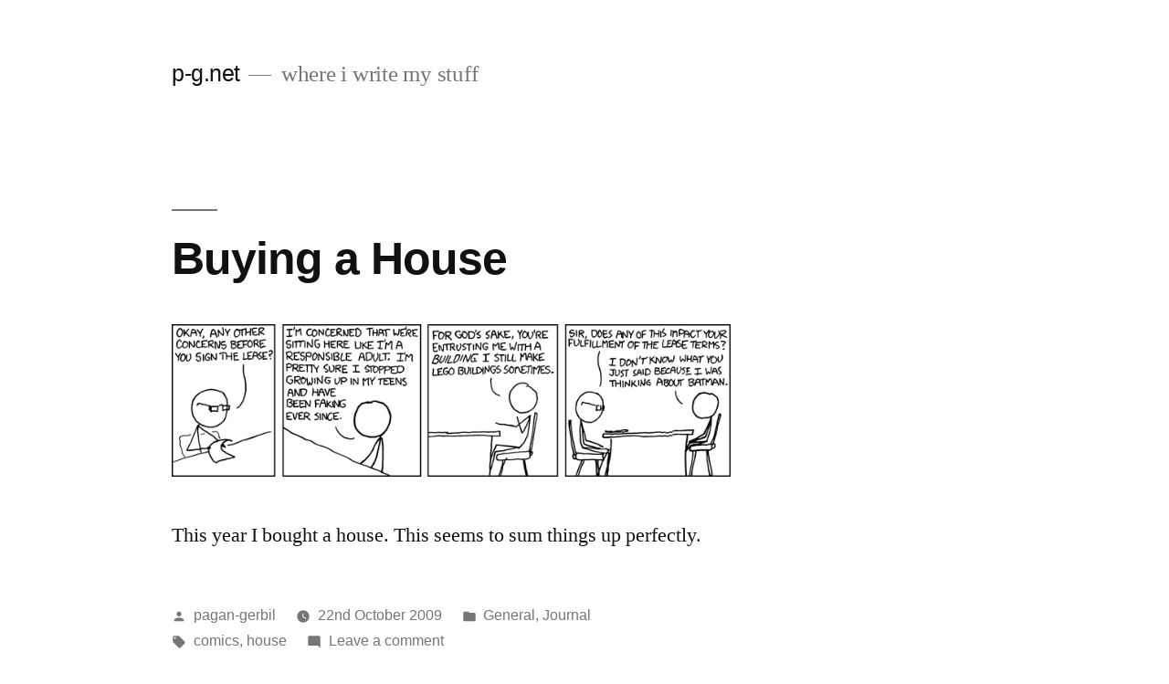

--- FILE ---
content_type: text/html; charset=UTF-8
request_url: https://www.pagan-gerbil.net/tag/drive/?paged=19
body_size: 44952
content:
<!doctype html>
<html lang="en-GB">
<head>
	<meta charset="UTF-8" />
	<meta name="viewport" content="width=device-width, initial-scale=1" />
	<link rel="profile" href="https://gmpg.org/xfn/11" />
	<title>p-g.net &#8211; Page 19 &#8211; where i write my stuff</title>
<meta name='robots' content='max-image-preview:large' />
<link rel='dns-prefetch' href='//www.pagan-gerbil.net' />
<link rel="alternate" type="application/rss+xml" title="p-g.net &raquo; Feed" href="https://www.pagan-gerbil.net/?feed=rss2" />
<link rel="alternate" type="application/rss+xml" title="p-g.net &raquo; Comments Feed" href="https://www.pagan-gerbil.net/?feed=comments-rss2" />
<script>
window._wpemojiSettings = {"baseUrl":"https:\/\/s.w.org\/images\/core\/emoji\/14.0.0\/72x72\/","ext":".png","svgUrl":"https:\/\/s.w.org\/images\/core\/emoji\/14.0.0\/svg\/","svgExt":".svg","source":{"concatemoji":"https:\/\/www.pagan-gerbil.net\/wp-includes\/js\/wp-emoji-release.min.js?ver=6.4.7"}};
/*! This file is auto-generated */
!function(i,n){var o,s,e;function c(e){try{var t={supportTests:e,timestamp:(new Date).valueOf()};sessionStorage.setItem(o,JSON.stringify(t))}catch(e){}}function p(e,t,n){e.clearRect(0,0,e.canvas.width,e.canvas.height),e.fillText(t,0,0);var t=new Uint32Array(e.getImageData(0,0,e.canvas.width,e.canvas.height).data),r=(e.clearRect(0,0,e.canvas.width,e.canvas.height),e.fillText(n,0,0),new Uint32Array(e.getImageData(0,0,e.canvas.width,e.canvas.height).data));return t.every(function(e,t){return e===r[t]})}function u(e,t,n){switch(t){case"flag":return n(e,"\ud83c\udff3\ufe0f\u200d\u26a7\ufe0f","\ud83c\udff3\ufe0f\u200b\u26a7\ufe0f")?!1:!n(e,"\ud83c\uddfa\ud83c\uddf3","\ud83c\uddfa\u200b\ud83c\uddf3")&&!n(e,"\ud83c\udff4\udb40\udc67\udb40\udc62\udb40\udc65\udb40\udc6e\udb40\udc67\udb40\udc7f","\ud83c\udff4\u200b\udb40\udc67\u200b\udb40\udc62\u200b\udb40\udc65\u200b\udb40\udc6e\u200b\udb40\udc67\u200b\udb40\udc7f");case"emoji":return!n(e,"\ud83e\udef1\ud83c\udffb\u200d\ud83e\udef2\ud83c\udfff","\ud83e\udef1\ud83c\udffb\u200b\ud83e\udef2\ud83c\udfff")}return!1}function f(e,t,n){var r="undefined"!=typeof WorkerGlobalScope&&self instanceof WorkerGlobalScope?new OffscreenCanvas(300,150):i.createElement("canvas"),a=r.getContext("2d",{willReadFrequently:!0}),o=(a.textBaseline="top",a.font="600 32px Arial",{});return e.forEach(function(e){o[e]=t(a,e,n)}),o}function t(e){var t=i.createElement("script");t.src=e,t.defer=!0,i.head.appendChild(t)}"undefined"!=typeof Promise&&(o="wpEmojiSettingsSupports",s=["flag","emoji"],n.supports={everything:!0,everythingExceptFlag:!0},e=new Promise(function(e){i.addEventListener("DOMContentLoaded",e,{once:!0})}),new Promise(function(t){var n=function(){try{var e=JSON.parse(sessionStorage.getItem(o));if("object"==typeof e&&"number"==typeof e.timestamp&&(new Date).valueOf()<e.timestamp+604800&&"object"==typeof e.supportTests)return e.supportTests}catch(e){}return null}();if(!n){if("undefined"!=typeof Worker&&"undefined"!=typeof OffscreenCanvas&&"undefined"!=typeof URL&&URL.createObjectURL&&"undefined"!=typeof Blob)try{var e="postMessage("+f.toString()+"("+[JSON.stringify(s),u.toString(),p.toString()].join(",")+"));",r=new Blob([e],{type:"text/javascript"}),a=new Worker(URL.createObjectURL(r),{name:"wpTestEmojiSupports"});return void(a.onmessage=function(e){c(n=e.data),a.terminate(),t(n)})}catch(e){}c(n=f(s,u,p))}t(n)}).then(function(e){for(var t in e)n.supports[t]=e[t],n.supports.everything=n.supports.everything&&n.supports[t],"flag"!==t&&(n.supports.everythingExceptFlag=n.supports.everythingExceptFlag&&n.supports[t]);n.supports.everythingExceptFlag=n.supports.everythingExceptFlag&&!n.supports.flag,n.DOMReady=!1,n.readyCallback=function(){n.DOMReady=!0}}).then(function(){return e}).then(function(){var e;n.supports.everything||(n.readyCallback(),(e=n.source||{}).concatemoji?t(e.concatemoji):e.wpemoji&&e.twemoji&&(t(e.twemoji),t(e.wpemoji)))}))}((window,document),window._wpemojiSettings);
</script>
<style id='wp-emoji-styles-inline-css'>

	img.wp-smiley, img.emoji {
		display: inline !important;
		border: none !important;
		box-shadow: none !important;
		height: 1em !important;
		width: 1em !important;
		margin: 0 0.07em !important;
		vertical-align: -0.1em !important;
		background: none !important;
		padding: 0 !important;
	}
</style>
<link rel='stylesheet' id='wp-block-library-css' href='https://www.pagan-gerbil.net/wp-includes/css/dist/block-library/style.min.css?ver=6.4.7' media='all' />
<style id='wp-block-library-theme-inline-css'>
.wp-block-audio figcaption{color:#555;font-size:13px;text-align:center}.is-dark-theme .wp-block-audio figcaption{color:hsla(0,0%,100%,.65)}.wp-block-audio{margin:0 0 1em}.wp-block-code{border:1px solid #ccc;border-radius:4px;font-family:Menlo,Consolas,monaco,monospace;padding:.8em 1em}.wp-block-embed figcaption{color:#555;font-size:13px;text-align:center}.is-dark-theme .wp-block-embed figcaption{color:hsla(0,0%,100%,.65)}.wp-block-embed{margin:0 0 1em}.blocks-gallery-caption{color:#555;font-size:13px;text-align:center}.is-dark-theme .blocks-gallery-caption{color:hsla(0,0%,100%,.65)}.wp-block-image figcaption{color:#555;font-size:13px;text-align:center}.is-dark-theme .wp-block-image figcaption{color:hsla(0,0%,100%,.65)}.wp-block-image{margin:0 0 1em}.wp-block-pullquote{border-bottom:4px solid;border-top:4px solid;color:currentColor;margin-bottom:1.75em}.wp-block-pullquote cite,.wp-block-pullquote footer,.wp-block-pullquote__citation{color:currentColor;font-size:.8125em;font-style:normal;text-transform:uppercase}.wp-block-quote{border-left:.25em solid;margin:0 0 1.75em;padding-left:1em}.wp-block-quote cite,.wp-block-quote footer{color:currentColor;font-size:.8125em;font-style:normal;position:relative}.wp-block-quote.has-text-align-right{border-left:none;border-right:.25em solid;padding-left:0;padding-right:1em}.wp-block-quote.has-text-align-center{border:none;padding-left:0}.wp-block-quote.is-large,.wp-block-quote.is-style-large,.wp-block-quote.is-style-plain{border:none}.wp-block-search .wp-block-search__label{font-weight:700}.wp-block-search__button{border:1px solid #ccc;padding:.375em .625em}:where(.wp-block-group.has-background){padding:1.25em 2.375em}.wp-block-separator.has-css-opacity{opacity:.4}.wp-block-separator{border:none;border-bottom:2px solid;margin-left:auto;margin-right:auto}.wp-block-separator.has-alpha-channel-opacity{opacity:1}.wp-block-separator:not(.is-style-wide):not(.is-style-dots){width:100px}.wp-block-separator.has-background:not(.is-style-dots){border-bottom:none;height:1px}.wp-block-separator.has-background:not(.is-style-wide):not(.is-style-dots){height:2px}.wp-block-table{margin:0 0 1em}.wp-block-table td,.wp-block-table th{word-break:normal}.wp-block-table figcaption{color:#555;font-size:13px;text-align:center}.is-dark-theme .wp-block-table figcaption{color:hsla(0,0%,100%,.65)}.wp-block-video figcaption{color:#555;font-size:13px;text-align:center}.is-dark-theme .wp-block-video figcaption{color:hsla(0,0%,100%,.65)}.wp-block-video{margin:0 0 1em}.wp-block-template-part.has-background{margin-bottom:0;margin-top:0;padding:1.25em 2.375em}
</style>
<style id='classic-theme-styles-inline-css'>
/*! This file is auto-generated */
.wp-block-button__link{color:#fff;background-color:#32373c;border-radius:9999px;box-shadow:none;text-decoration:none;padding:calc(.667em + 2px) calc(1.333em + 2px);font-size:1.125em}.wp-block-file__button{background:#32373c;color:#fff;text-decoration:none}
</style>
<style id='global-styles-inline-css'>
body{--wp--preset--color--black: #000000;--wp--preset--color--cyan-bluish-gray: #abb8c3;--wp--preset--color--white: #FFF;--wp--preset--color--pale-pink: #f78da7;--wp--preset--color--vivid-red: #cf2e2e;--wp--preset--color--luminous-vivid-orange: #ff6900;--wp--preset--color--luminous-vivid-amber: #fcb900;--wp--preset--color--light-green-cyan: #7bdcb5;--wp--preset--color--vivid-green-cyan: #00d084;--wp--preset--color--pale-cyan-blue: #8ed1fc;--wp--preset--color--vivid-cyan-blue: #0693e3;--wp--preset--color--vivid-purple: #9b51e0;--wp--preset--color--primary: #0073a8;--wp--preset--color--secondary: #005075;--wp--preset--color--dark-gray: #111;--wp--preset--color--light-gray: #767676;--wp--preset--gradient--vivid-cyan-blue-to-vivid-purple: linear-gradient(135deg,rgba(6,147,227,1) 0%,rgb(155,81,224) 100%);--wp--preset--gradient--light-green-cyan-to-vivid-green-cyan: linear-gradient(135deg,rgb(122,220,180) 0%,rgb(0,208,130) 100%);--wp--preset--gradient--luminous-vivid-amber-to-luminous-vivid-orange: linear-gradient(135deg,rgba(252,185,0,1) 0%,rgba(255,105,0,1) 100%);--wp--preset--gradient--luminous-vivid-orange-to-vivid-red: linear-gradient(135deg,rgba(255,105,0,1) 0%,rgb(207,46,46) 100%);--wp--preset--gradient--very-light-gray-to-cyan-bluish-gray: linear-gradient(135deg,rgb(238,238,238) 0%,rgb(169,184,195) 100%);--wp--preset--gradient--cool-to-warm-spectrum: linear-gradient(135deg,rgb(74,234,220) 0%,rgb(151,120,209) 20%,rgb(207,42,186) 40%,rgb(238,44,130) 60%,rgb(251,105,98) 80%,rgb(254,248,76) 100%);--wp--preset--gradient--blush-light-purple: linear-gradient(135deg,rgb(255,206,236) 0%,rgb(152,150,240) 100%);--wp--preset--gradient--blush-bordeaux: linear-gradient(135deg,rgb(254,205,165) 0%,rgb(254,45,45) 50%,rgb(107,0,62) 100%);--wp--preset--gradient--luminous-dusk: linear-gradient(135deg,rgb(255,203,112) 0%,rgb(199,81,192) 50%,rgb(65,88,208) 100%);--wp--preset--gradient--pale-ocean: linear-gradient(135deg,rgb(255,245,203) 0%,rgb(182,227,212) 50%,rgb(51,167,181) 100%);--wp--preset--gradient--electric-grass: linear-gradient(135deg,rgb(202,248,128) 0%,rgb(113,206,126) 100%);--wp--preset--gradient--midnight: linear-gradient(135deg,rgb(2,3,129) 0%,rgb(40,116,252) 100%);--wp--preset--font-size--small: 19.5px;--wp--preset--font-size--medium: 20px;--wp--preset--font-size--large: 36.5px;--wp--preset--font-size--x-large: 42px;--wp--preset--font-size--normal: 22px;--wp--preset--font-size--huge: 49.5px;--wp--preset--spacing--20: 0.44rem;--wp--preset--spacing--30: 0.67rem;--wp--preset--spacing--40: 1rem;--wp--preset--spacing--50: 1.5rem;--wp--preset--spacing--60: 2.25rem;--wp--preset--spacing--70: 3.38rem;--wp--preset--spacing--80: 5.06rem;--wp--preset--shadow--natural: 6px 6px 9px rgba(0, 0, 0, 0.2);--wp--preset--shadow--deep: 12px 12px 50px rgba(0, 0, 0, 0.4);--wp--preset--shadow--sharp: 6px 6px 0px rgba(0, 0, 0, 0.2);--wp--preset--shadow--outlined: 6px 6px 0px -3px rgba(255, 255, 255, 1), 6px 6px rgba(0, 0, 0, 1);--wp--preset--shadow--crisp: 6px 6px 0px rgba(0, 0, 0, 1);}:where(.is-layout-flex){gap: 0.5em;}:where(.is-layout-grid){gap: 0.5em;}body .is-layout-flow > .alignleft{float: left;margin-inline-start: 0;margin-inline-end: 2em;}body .is-layout-flow > .alignright{float: right;margin-inline-start: 2em;margin-inline-end: 0;}body .is-layout-flow > .aligncenter{margin-left: auto !important;margin-right: auto !important;}body .is-layout-constrained > .alignleft{float: left;margin-inline-start: 0;margin-inline-end: 2em;}body .is-layout-constrained > .alignright{float: right;margin-inline-start: 2em;margin-inline-end: 0;}body .is-layout-constrained > .aligncenter{margin-left: auto !important;margin-right: auto !important;}body .is-layout-constrained > :where(:not(.alignleft):not(.alignright):not(.alignfull)){max-width: var(--wp--style--global--content-size);margin-left: auto !important;margin-right: auto !important;}body .is-layout-constrained > .alignwide{max-width: var(--wp--style--global--wide-size);}body .is-layout-flex{display: flex;}body .is-layout-flex{flex-wrap: wrap;align-items: center;}body .is-layout-flex > *{margin: 0;}body .is-layout-grid{display: grid;}body .is-layout-grid > *{margin: 0;}:where(.wp-block-columns.is-layout-flex){gap: 2em;}:where(.wp-block-columns.is-layout-grid){gap: 2em;}:where(.wp-block-post-template.is-layout-flex){gap: 1.25em;}:where(.wp-block-post-template.is-layout-grid){gap: 1.25em;}.has-black-color{color: var(--wp--preset--color--black) !important;}.has-cyan-bluish-gray-color{color: var(--wp--preset--color--cyan-bluish-gray) !important;}.has-white-color{color: var(--wp--preset--color--white) !important;}.has-pale-pink-color{color: var(--wp--preset--color--pale-pink) !important;}.has-vivid-red-color{color: var(--wp--preset--color--vivid-red) !important;}.has-luminous-vivid-orange-color{color: var(--wp--preset--color--luminous-vivid-orange) !important;}.has-luminous-vivid-amber-color{color: var(--wp--preset--color--luminous-vivid-amber) !important;}.has-light-green-cyan-color{color: var(--wp--preset--color--light-green-cyan) !important;}.has-vivid-green-cyan-color{color: var(--wp--preset--color--vivid-green-cyan) !important;}.has-pale-cyan-blue-color{color: var(--wp--preset--color--pale-cyan-blue) !important;}.has-vivid-cyan-blue-color{color: var(--wp--preset--color--vivid-cyan-blue) !important;}.has-vivid-purple-color{color: var(--wp--preset--color--vivid-purple) !important;}.has-black-background-color{background-color: var(--wp--preset--color--black) !important;}.has-cyan-bluish-gray-background-color{background-color: var(--wp--preset--color--cyan-bluish-gray) !important;}.has-white-background-color{background-color: var(--wp--preset--color--white) !important;}.has-pale-pink-background-color{background-color: var(--wp--preset--color--pale-pink) !important;}.has-vivid-red-background-color{background-color: var(--wp--preset--color--vivid-red) !important;}.has-luminous-vivid-orange-background-color{background-color: var(--wp--preset--color--luminous-vivid-orange) !important;}.has-luminous-vivid-amber-background-color{background-color: var(--wp--preset--color--luminous-vivid-amber) !important;}.has-light-green-cyan-background-color{background-color: var(--wp--preset--color--light-green-cyan) !important;}.has-vivid-green-cyan-background-color{background-color: var(--wp--preset--color--vivid-green-cyan) !important;}.has-pale-cyan-blue-background-color{background-color: var(--wp--preset--color--pale-cyan-blue) !important;}.has-vivid-cyan-blue-background-color{background-color: var(--wp--preset--color--vivid-cyan-blue) !important;}.has-vivid-purple-background-color{background-color: var(--wp--preset--color--vivid-purple) !important;}.has-black-border-color{border-color: var(--wp--preset--color--black) !important;}.has-cyan-bluish-gray-border-color{border-color: var(--wp--preset--color--cyan-bluish-gray) !important;}.has-white-border-color{border-color: var(--wp--preset--color--white) !important;}.has-pale-pink-border-color{border-color: var(--wp--preset--color--pale-pink) !important;}.has-vivid-red-border-color{border-color: var(--wp--preset--color--vivid-red) !important;}.has-luminous-vivid-orange-border-color{border-color: var(--wp--preset--color--luminous-vivid-orange) !important;}.has-luminous-vivid-amber-border-color{border-color: var(--wp--preset--color--luminous-vivid-amber) !important;}.has-light-green-cyan-border-color{border-color: var(--wp--preset--color--light-green-cyan) !important;}.has-vivid-green-cyan-border-color{border-color: var(--wp--preset--color--vivid-green-cyan) !important;}.has-pale-cyan-blue-border-color{border-color: var(--wp--preset--color--pale-cyan-blue) !important;}.has-vivid-cyan-blue-border-color{border-color: var(--wp--preset--color--vivid-cyan-blue) !important;}.has-vivid-purple-border-color{border-color: var(--wp--preset--color--vivid-purple) !important;}.has-vivid-cyan-blue-to-vivid-purple-gradient-background{background: var(--wp--preset--gradient--vivid-cyan-blue-to-vivid-purple) !important;}.has-light-green-cyan-to-vivid-green-cyan-gradient-background{background: var(--wp--preset--gradient--light-green-cyan-to-vivid-green-cyan) !important;}.has-luminous-vivid-amber-to-luminous-vivid-orange-gradient-background{background: var(--wp--preset--gradient--luminous-vivid-amber-to-luminous-vivid-orange) !important;}.has-luminous-vivid-orange-to-vivid-red-gradient-background{background: var(--wp--preset--gradient--luminous-vivid-orange-to-vivid-red) !important;}.has-very-light-gray-to-cyan-bluish-gray-gradient-background{background: var(--wp--preset--gradient--very-light-gray-to-cyan-bluish-gray) !important;}.has-cool-to-warm-spectrum-gradient-background{background: var(--wp--preset--gradient--cool-to-warm-spectrum) !important;}.has-blush-light-purple-gradient-background{background: var(--wp--preset--gradient--blush-light-purple) !important;}.has-blush-bordeaux-gradient-background{background: var(--wp--preset--gradient--blush-bordeaux) !important;}.has-luminous-dusk-gradient-background{background: var(--wp--preset--gradient--luminous-dusk) !important;}.has-pale-ocean-gradient-background{background: var(--wp--preset--gradient--pale-ocean) !important;}.has-electric-grass-gradient-background{background: var(--wp--preset--gradient--electric-grass) !important;}.has-midnight-gradient-background{background: var(--wp--preset--gradient--midnight) !important;}.has-small-font-size{font-size: var(--wp--preset--font-size--small) !important;}.has-medium-font-size{font-size: var(--wp--preset--font-size--medium) !important;}.has-large-font-size{font-size: var(--wp--preset--font-size--large) !important;}.has-x-large-font-size{font-size: var(--wp--preset--font-size--x-large) !important;}
.wp-block-navigation a:where(:not(.wp-element-button)){color: inherit;}
:where(.wp-block-post-template.is-layout-flex){gap: 1.25em;}:where(.wp-block-post-template.is-layout-grid){gap: 1.25em;}
:where(.wp-block-columns.is-layout-flex){gap: 2em;}:where(.wp-block-columns.is-layout-grid){gap: 2em;}
.wp-block-pullquote{font-size: 1.5em;line-height: 1.6;}
</style>
<link rel='stylesheet' id='twentynineteen-style-css' href='https://www.pagan-gerbil.net/wp-content/themes/twentynineteen/style.css?ver=2.7' media='all' />
<link rel='stylesheet' id='twentynineteen-print-style-css' href='https://www.pagan-gerbil.net/wp-content/themes/twentynineteen/print.css?ver=2.7' media='print' />
<link rel="https://api.w.org/" href="https://www.pagan-gerbil.net/index.php?rest_route=/" /><link rel="EditURI" type="application/rsd+xml" title="RSD" href="https://www.pagan-gerbil.net/xmlrpc.php?rsd" />
<meta name="generator" content="WordPress 6.4.7" />
<style>.recentcomments a{display:inline !important;padding:0 !important;margin:0 !important;}</style></head>

<body class="home blog paged wp-embed-responsive paged-19 hfeed image-filters-enabled">
<div id="page" class="site">
	<a class="skip-link screen-reader-text" href="#content">
		Skip to content	</a>

		<header id="masthead" class="site-header">

			<div class="site-branding-container">
				<div class="site-branding">

								<h1 class="site-title"><a href="https://www.pagan-gerbil.net/" rel="home">p-g.net</a></h1>
			
				<p class="site-description">
				where i write my stuff			</p>
			</div><!-- .site-branding -->
			</div><!-- .site-branding-container -->

					</header><!-- #masthead -->

	<div id="content" class="site-content">

	<div id="primary" class="content-area">
		<main id="main" class="site-main">

		
<article id="post-19" class="post-19 post type-post status-publish format-standard hentry category-general category-journal tag-comics tag-house entry">
	<header class="entry-header">
		<h2 class="entry-title"><a href="https://www.pagan-gerbil.net/?p=19" rel="bookmark">Buying a House</a></h2>	</header><!-- .entry-header -->

	
	<div class="entry-content">
		<p><a href="http://xkcd.com/616/"><img decoding="async" style="width: 100%" alt="" src="http://imgs.xkcd.com/comics/lease.png"></a></p>
<p>This year I bought a house. This seems to sum things up perfectly.</p>
	</div><!-- .entry-content -->

	<footer class="entry-footer">
		<span class="byline"><svg class="svg-icon" width="16" height="16" aria-hidden="true" role="img" focusable="false" viewBox="0 0 24 24" version="1.1" xmlns="http://www.w3.org/2000/svg" xmlns:xlink="http://www.w3.org/1999/xlink"><path d="M12 12c2.21 0 4-1.79 4-4s-1.79-4-4-4-4 1.79-4 4 1.79 4 4 4zm0 2c-2.67 0-8 1.34-8 4v2h16v-2c0-2.66-5.33-4-8-4z"></path><path d="M0 0h24v24H0z" fill="none"></path></svg><span class="screen-reader-text">Posted by</span><span class="author vcard"><a class="url fn n" href="https://www.pagan-gerbil.net/?author=1">pagan-gerbil</a></span></span><span class="posted-on"><svg class="svg-icon" width="16" height="16" aria-hidden="true" role="img" focusable="false" xmlns="http://www.w3.org/2000/svg" viewBox="0 0 24 24"><defs><path id="a" d="M0 0h24v24H0V0z"></path></defs><clipPath id="b"><use xlink:href="#a" overflow="visible"></use></clipPath><path clip-path="url(#b)" d="M12 2C6.5 2 2 6.5 2 12s4.5 10 10 10 10-4.5 10-10S17.5 2 12 2zm4.2 14.2L11 13V7h1.5v5.2l4.5 2.7-.8 1.3z"></path></svg><a href="https://www.pagan-gerbil.net/?p=19" rel="bookmark"><time class="entry-date published updated" datetime="2009-10-22T17:44:00+01:00">22nd October 2009</time></a></span><span class="cat-links"><svg class="svg-icon" width="16" height="16" aria-hidden="true" role="img" focusable="false" xmlns="http://www.w3.org/2000/svg" viewBox="0 0 24 24"><path d="M10 4H4c-1.1 0-1.99.9-1.99 2L2 18c0 1.1.9 2 2 2h16c1.1 0 2-.9 2-2V8c0-1.1-.9-2-2-2h-8l-2-2z"></path><path d="M0 0h24v24H0z" fill="none"></path></svg><span class="screen-reader-text">Posted in</span><a href="https://www.pagan-gerbil.net/?cat=3" rel="category">General</a>, <a href="https://www.pagan-gerbil.net/?cat=9" rel="category">Journal</a></span><span class="tags-links"><svg class="svg-icon" width="16" height="16" aria-hidden="true" role="img" focusable="false" xmlns="http://www.w3.org/2000/svg" viewBox="0 0 24 24"><path d="M21.41 11.58l-9-9C12.05 2.22 11.55 2 11 2H4c-1.1 0-2 .9-2 2v7c0 .55.22 1.05.59 1.42l9 9c.36.36.86.58 1.41.58.55 0 1.05-.22 1.41-.59l7-7c.37-.36.59-.86.59-1.41 0-.55-.23-1.06-.59-1.42zM5.5 7C4.67 7 4 6.33 4 5.5S4.67 4 5.5 4 7 4.67 7 5.5 6.33 7 5.5 7z"></path><path d="M0 0h24v24H0z" fill="none"></path></svg><span class="screen-reader-text">Tags: </span><a href="https://www.pagan-gerbil.net/?tag=comics" rel="tag">comics</a>, <a href="https://www.pagan-gerbil.net/?tag=house" rel="tag">house</a></span><span class="comments-link"><svg class="svg-icon" width="16" height="16" aria-hidden="true" role="img" focusable="false" viewBox="0 0 24 24" version="1.1" xmlns="http://www.w3.org/2000/svg" xmlns:xlink="http://www.w3.org/1999/xlink"><path d="M21.99 4c0-1.1-.89-2-1.99-2H4c-1.1 0-2 .9-2 2v12c0 1.1.9 2 2 2h14l4 4-.01-18z"></path><path d="M0 0h24v24H0z" fill="none"></path></svg><a href="https://www.pagan-gerbil.net/?p=19#respond">Leave a comment<span class="screen-reader-text"> on Buying a House</span></a></span>	</footer><!-- .entry-footer -->
</article><!-- #post-19 -->

<article id="post-16" class="post-16 post type-post status-publish format-standard hentry category-general tag-battle-of-hastings tag-google tag-history tag-wikipedia entry">
	<header class="entry-header">
		<h2 class="entry-title"><a href="https://www.pagan-gerbil.net/?p=16" rel="bookmark">I can&#8217;t think of a good &quot;battle-cache&quot; pun</a></h2>	</header><!-- .entry-header -->

	
	<div class="entry-content">
		<p>Today marks the 943rd anniversary of the Battle of Hastings, a very important battle in British history. For the foreigners, it’s the last time that foreign invaders have taken over the country. It was fought between William the Conqueror (or William the Bastard, to his own troops) of the Normans and Harold Godwinson of the English.</p>
<p>Harold had just come fresh from repelling the invasion of Harold Hardraada (a Dane), but couldn’t do it twice in a row. The Normans won, built castles all over the place, and William I became King of England.</p>
<p>And while looking to double-check I had the date right, Google’s search results showed something strange about both Google’s cache and Wikipedia’s open nature. By the time I got home, the cache had refreshed so I couldn’t grab a screenshot but for a wonderful few hours, Google’s cached result for Wikipedia’s Battle of Hastings page listed the date as 13th November, 1991.</p>
<p>There was probably a calendar change over the years, but I don’t think the margin of error is that great…</p>
	</div><!-- .entry-content -->

	<footer class="entry-footer">
		<span class="byline"><svg class="svg-icon" width="16" height="16" aria-hidden="true" role="img" focusable="false" viewBox="0 0 24 24" version="1.1" xmlns="http://www.w3.org/2000/svg" xmlns:xlink="http://www.w3.org/1999/xlink"><path d="M12 12c2.21 0 4-1.79 4-4s-1.79-4-4-4-4 1.79-4 4 1.79 4 4 4zm0 2c-2.67 0-8 1.34-8 4v2h16v-2c0-2.66-5.33-4-8-4z"></path><path d="M0 0h24v24H0z" fill="none"></path></svg><span class="screen-reader-text">Posted by</span><span class="author vcard"><a class="url fn n" href="https://www.pagan-gerbil.net/?author=1">pagan-gerbil</a></span></span><span class="posted-on"><svg class="svg-icon" width="16" height="16" aria-hidden="true" role="img" focusable="false" xmlns="http://www.w3.org/2000/svg" viewBox="0 0 24 24"><defs><path id="a" d="M0 0h24v24H0V0z"></path></defs><clipPath id="b"><use xlink:href="#a" overflow="visible"></use></clipPath><path clip-path="url(#b)" d="M12 2C6.5 2 2 6.5 2 12s4.5 10 10 10 10-4.5 10-10S17.5 2 12 2zm4.2 14.2L11 13V7h1.5v5.2l4.5 2.7-.8 1.3z"></path></svg><a href="https://www.pagan-gerbil.net/?p=16" rel="bookmark"><time class="entry-date published updated" datetime="2009-10-14T21:23:00+01:00">14th October 2009</time></a></span><span class="cat-links"><svg class="svg-icon" width="16" height="16" aria-hidden="true" role="img" focusable="false" xmlns="http://www.w3.org/2000/svg" viewBox="0 0 24 24"><path d="M10 4H4c-1.1 0-1.99.9-1.99 2L2 18c0 1.1.9 2 2 2h16c1.1 0 2-.9 2-2V8c0-1.1-.9-2-2-2h-8l-2-2z"></path><path d="M0 0h24v24H0z" fill="none"></path></svg><span class="screen-reader-text">Posted in</span><a href="https://www.pagan-gerbil.net/?cat=3" rel="category">General</a></span><span class="tags-links"><svg class="svg-icon" width="16" height="16" aria-hidden="true" role="img" focusable="false" xmlns="http://www.w3.org/2000/svg" viewBox="0 0 24 24"><path d="M21.41 11.58l-9-9C12.05 2.22 11.55 2 11 2H4c-1.1 0-2 .9-2 2v7c0 .55.22 1.05.59 1.42l9 9c.36.36.86.58 1.41.58.55 0 1.05-.22 1.41-.59l7-7c.37-.36.59-.86.59-1.41 0-.55-.23-1.06-.59-1.42zM5.5 7C4.67 7 4 6.33 4 5.5S4.67 4 5.5 4 7 4.67 7 5.5 6.33 7 5.5 7z"></path><path d="M0 0h24v24H0z" fill="none"></path></svg><span class="screen-reader-text">Tags: </span><a href="https://www.pagan-gerbil.net/?tag=battle-of-hastings" rel="tag">battle of hastings</a>, <a href="https://www.pagan-gerbil.net/?tag=google" rel="tag">google</a>, <a href="https://www.pagan-gerbil.net/?tag=history" rel="tag">history</a>, <a href="https://www.pagan-gerbil.net/?tag=wikipedia" rel="tag">wikipedia</a></span><span class="comments-link"><svg class="svg-icon" width="16" height="16" aria-hidden="true" role="img" focusable="false" viewBox="0 0 24 24" version="1.1" xmlns="http://www.w3.org/2000/svg" xmlns:xlink="http://www.w3.org/1999/xlink"><path d="M21.99 4c0-1.1-.89-2-1.99-2H4c-1.1 0-2 .9-2 2v12c0 1.1.9 2 2 2h14l4 4-.01-18z"></path><path d="M0 0h24v24H0z" fill="none"></path></svg><a href="https://www.pagan-gerbil.net/?p=16#respond">Leave a comment<span class="screen-reader-text"> on I can&#8217;t think of a good &quot;battle-cache&quot; pun</span></a></span>	</footer><!-- .entry-footer -->
</article><!-- #post-16 -->

<article id="post-13" class="post-13 post type-post status-publish format-standard hentry category-uncategorised entry">
	<header class="entry-header">
		<h2 class="entry-title"><a href="https://www.pagan-gerbil.net/?p=13" rel="bookmark">Archived Introduction</a></h2>	</header><!-- .entry-header -->

	
	<div class="entry-content">
		<h1>History</h1>
<p>I&#8217;ve had a website for a very long time. It&#8217;s gone through brief (sometimes extremely brief) flashes of popularity before it sinks into lack of updates, real life gets in the way, other projects crop up. Recently, it&#8217;s really just been a testing place for programming projects.</p>
<p>So that&#8217;s a nice bleak start to the proceedings.</p>
<p>Recently, I&#8217;ve tried to write a blog/forum application to run the whole thing off of for a major relaunch. But as time went on, I was spending more time adding features to the wish list and trying to design them into a cohesive whole than I was actually implementing those features. This was obviously not a way to get ahead. I swallowed my pride and grabbed an open-source engine (<a href="http://www.dotnetblogengine.net">BlogEngine.NET</a>) which I can fiddle with and write extensions to later, if I really want those little bells and whistles I first tried to build. I wish it had forum functionality straight away, but I can live without that for the time being.</p>
<h1>So What&#8217;s The Point?</h1>
<p>I enjoy reading blogs, and I enjoy writing for the net. I may not get to update this as much as I would like (and as much as I had planned, once upon a time) but I will try and fill things in when they occur to me. Certainly more often than <a href="http://chutzpah84.blogspot.com">Rob</a>. One bonus of BlogEngine.NET is that I can write things when I think about it, store drafts, and even put in an advance publish date for automatic updating when I forget!</p>
<h1>What&#8217;s This Going To Be?</h1>
<p>Once, it was going to be an example of programming ability to get me a job, and into the bargain would be able to put all the things that get in my head every now and again. Now, since it&#8217;s not my own work, it&#8217;s going to be more of the latter. This includes:  </p>
<ul>
<li>Film and book reviews</li>
<li>Things I&#8217;ve learned programming</li>
<li>Game reviews</li>
<li>Painting and modelling stuff</li>
<li>Warhammer things</li>
<li>My programming projects</li>
<li>Some journally stuff</li>
<li>Other projects (ie, Haphazard Tours and Noodledude!)</li>
</ul>
<p>I don&#8217;t know when things will update. And I hope to put up all the stuff that once-upon-a-time made my website interesting, at some point. I doubt it&#8217;ll be back-dated though. And we&#8217;ve missed the 5-year anniversary of Haphazard Tours, so there&#8217;s an opportunity missed.</p>
<h1>Anything Else?</h1>
<p>I don&#8217;t know. Questions welcome in the comments!</p>
	</div><!-- .entry-content -->

	<footer class="entry-footer">
		<span class="byline"><svg class="svg-icon" width="16" height="16" aria-hidden="true" role="img" focusable="false" viewBox="0 0 24 24" version="1.1" xmlns="http://www.w3.org/2000/svg" xmlns:xlink="http://www.w3.org/1999/xlink"><path d="M12 12c2.21 0 4-1.79 4-4s-1.79-4-4-4-4 1.79-4 4 1.79 4 4 4zm0 2c-2.67 0-8 1.34-8 4v2h16v-2c0-2.66-5.33-4-8-4z"></path><path d="M0 0h24v24H0z" fill="none"></path></svg><span class="screen-reader-text">Posted by</span><span class="author vcard"><a class="url fn n" href="https://www.pagan-gerbil.net/?author=1">pagan-gerbil</a></span></span><span class="posted-on"><svg class="svg-icon" width="16" height="16" aria-hidden="true" role="img" focusable="false" xmlns="http://www.w3.org/2000/svg" viewBox="0 0 24 24"><defs><path id="a" d="M0 0h24v24H0V0z"></path></defs><clipPath id="b"><use xlink:href="#a" overflow="visible"></use></clipPath><path clip-path="url(#b)" d="M12 2C6.5 2 2 6.5 2 12s4.5 10 10 10 10-4.5 10-10S17.5 2 12 2zm4.2 14.2L11 13V7h1.5v5.2l4.5 2.7-.8 1.3z"></path></svg><a href="https://www.pagan-gerbil.net/?p=13" rel="bookmark"><time class="entry-date published updated" datetime="2009-10-07T13:17:00+01:00">7th October 2009</time></a></span><span class="cat-links"><svg class="svg-icon" width="16" height="16" aria-hidden="true" role="img" focusable="false" xmlns="http://www.w3.org/2000/svg" viewBox="0 0 24 24"><path d="M10 4H4c-1.1 0-1.99.9-1.99 2L2 18c0 1.1.9 2 2 2h16c1.1 0 2-.9 2-2V8c0-1.1-.9-2-2-2h-8l-2-2z"></path><path d="M0 0h24v24H0z" fill="none"></path></svg><span class="screen-reader-text">Posted in</span><a href="https://www.pagan-gerbil.net/?cat=1" rel="category">Uncategorised</a></span><span class="comments-link"><svg class="svg-icon" width="16" height="16" aria-hidden="true" role="img" focusable="false" viewBox="0 0 24 24" version="1.1" xmlns="http://www.w3.org/2000/svg" xmlns:xlink="http://www.w3.org/1999/xlink"><path d="M21.99 4c0-1.1-.89-2-1.99-2H4c-1.1 0-2 .9-2 2v12c0 1.1.9 2 2 2h14l4 4-.01-18z"></path><path d="M0 0h24v24H0z" fill="none"></path></svg><a href="https://www.pagan-gerbil.net/?p=13#respond">Leave a comment<span class="screen-reader-text"> on Archived Introduction</span></a></span>	</footer><!-- .entry-footer -->
</article><!-- #post-13 -->

	<nav class="navigation pagination" aria-label="Posts">
		<h2 class="screen-reader-text">Posts navigation</h2>
		<div class="nav-links"><a class="prev page-numbers" href="https://www.pagan-gerbil.net/tag/drive/?paged=18"><svg class="svg-icon" width="22" height="22" aria-hidden="true" role="img" focusable="false" viewBox="0 0 24 24" version="1.1" xmlns="http://www.w3.org/2000/svg" xmlns:xlink="http://www.w3.org/1999/xlink"><path d="M15.41 7.41L14 6l-6 6 6 6 1.41-1.41L10.83 12z"></path><path d="M0 0h24v24H0z" fill="none"></path></svg> <span class="nav-prev-text">Newer posts</span></a>
<a class="page-numbers" href="https://www.pagan-gerbil.net/tag/drive/">1</a>
<span class="page-numbers dots">&hellip;</span>
<a class="page-numbers" href="https://www.pagan-gerbil.net/tag/drive/?paged=17">17</a>
<a class="page-numbers" href="https://www.pagan-gerbil.net/tag/drive/?paged=18">18</a>
<span aria-current="page" class="page-numbers current">19</span></div>
	</nav>
		</main><!-- .site-main -->
	</div><!-- .content-area -->


	</div><!-- #content -->

	<footer id="colophon" class="site-footer">
		
	<aside class="widget-area" aria-label="Footer">
							<div class="widget-column footer-widget-1">
					<section id="search-2" class="widget widget_search"><form role="search" method="get" class="search-form" action="https://www.pagan-gerbil.net/">
				<label>
					<span class="screen-reader-text">Search for:</span>
					<input type="search" class="search-field" placeholder="Search &hellip;" value="" name="s" />
				</label>
				<input type="submit" class="search-submit" value="Search" />
			</form></section>
		<section id="recent-posts-2" class="widget widget_recent_entries">
		<h2 class="widget-title">Recent Posts</h2><nav aria-label="Recent Posts">
		<ul>
											<li>
					<a href="https://www.pagan-gerbil.net/?p=645">Juan Hidalgo&#8217;s Painting Competition 2023</a>
									</li>
											<li>
					<a href="https://www.pagan-gerbil.net/?p=642">Books in 2023</a>
									</li>
											<li>
					<a href="https://www.pagan-gerbil.net/?p=630">Podcasts in 2023</a>
									</li>
											<li>
					<a href="https://www.pagan-gerbil.net/?p=624">Haunted Mansion (2023)</a>
									</li>
											<li>
					<a href="https://www.pagan-gerbil.net/?p=622">Rogue One: A Star Wars Story</a>
									</li>
					</ul>

		</nav></section><section id="recent-comments-2" class="widget widget_recent_comments"><h2 class="widget-title">Recent Comments</h2><nav aria-label="Recent Comments"><ul id="recentcomments"><li class="recentcomments"><span class="comment-author-link"><a href="https://pagan-gerbil.net/2018/12/31/books-ive-read-in-2018/" class="url" rel="ugc external nofollow">Books I&rsquo;ve read in 2018 &#8211; p-g.net</a></span> on <a href="https://www.pagan-gerbil.net/?p=459#comment-4">Books I&rsquo;ve Read in 2017</a></li><li class="recentcomments"><span class="comment-author-link"><a href="https://pagan-gerbil.net/2018/01/07/books-ive-read-in-2017/" class="url" rel="ugc external nofollow">Books I&rsquo;ve Read in 2017 &#8211; p-g.net</a></span> on <a href="https://www.pagan-gerbil.net/?p=423#comment-2">Drive Comic, Act One Book Review</a></li><li class="recentcomments"><span class="comment-author-link"><a href="https://pagan-gerbil.net/2017/06/17/drag-and-drop-in-unity-part-two/" class="url" rel="ugc external nofollow">Drag and Drop in Unity Part Two &#8211; p-g.net</a></span> on <a href="https://www.pagan-gerbil.net/?p=451#comment-3">Drag and Drop in Unity Part One</a></li></ul></nav></section><section id="archives-2" class="widget widget_archive"><h2 class="widget-title">Archives</h2><nav aria-label="Archives">
			<ul>
					<li><a href='https://www.pagan-gerbil.net/?m=202402'>February 2024</a></li>
	<li><a href='https://www.pagan-gerbil.net/?m=202312'>December 2023</a></li>
	<li><a href='https://www.pagan-gerbil.net/?m=202309'>September 2023</a></li>
	<li><a href='https://www.pagan-gerbil.net/?m=202211'>November 2022</a></li>
	<li><a href='https://www.pagan-gerbil.net/?m=202209'>September 2022</a></li>
	<li><a href='https://www.pagan-gerbil.net/?m=202110'>October 2021</a></li>
	<li><a href='https://www.pagan-gerbil.net/?m=202108'>August 2021</a></li>
	<li><a href='https://www.pagan-gerbil.net/?m=202107'>July 2021</a></li>
	<li><a href='https://www.pagan-gerbil.net/?m=202106'>June 2021</a></li>
	<li><a href='https://www.pagan-gerbil.net/?m=202105'>May 2021</a></li>
	<li><a href='https://www.pagan-gerbil.net/?m=202104'>April 2021</a></li>
	<li><a href='https://www.pagan-gerbil.net/?m=202101'>January 2021</a></li>
	<li><a href='https://www.pagan-gerbil.net/?m=202012'>December 2020</a></li>
	<li><a href='https://www.pagan-gerbil.net/?m=201904'>April 2019</a></li>
	<li><a href='https://www.pagan-gerbil.net/?m=201903'>March 2019</a></li>
	<li><a href='https://www.pagan-gerbil.net/?m=201902'>February 2019</a></li>
	<li><a href='https://www.pagan-gerbil.net/?m=201901'>January 2019</a></li>
	<li><a href='https://www.pagan-gerbil.net/?m=201812'>December 2018</a></li>
	<li><a href='https://www.pagan-gerbil.net/?m=201810'>October 2018</a></li>
	<li><a href='https://www.pagan-gerbil.net/?m=201807'>July 2018</a></li>
	<li><a href='https://www.pagan-gerbil.net/?m=201803'>March 2018</a></li>
	<li><a href='https://www.pagan-gerbil.net/?m=201802'>February 2018</a></li>
	<li><a href='https://www.pagan-gerbil.net/?m=201801'>January 2018</a></li>
	<li><a href='https://www.pagan-gerbil.net/?m=201712'>December 2017</a></li>
	<li><a href='https://www.pagan-gerbil.net/?m=201706'>June 2017</a></li>
	<li><a href='https://www.pagan-gerbil.net/?m=201705'>May 2017</a></li>
	<li><a href='https://www.pagan-gerbil.net/?m=201704'>April 2017</a></li>
	<li><a href='https://www.pagan-gerbil.net/?m=201703'>March 2017</a></li>
	<li><a href='https://www.pagan-gerbil.net/?m=201702'>February 2017</a></li>
	<li><a href='https://www.pagan-gerbil.net/?m=201701'>January 2017</a></li>
	<li><a href='https://www.pagan-gerbil.net/?m=201604'>April 2016</a></li>
	<li><a href='https://www.pagan-gerbil.net/?m=201510'>October 2015</a></li>
	<li><a href='https://www.pagan-gerbil.net/?m=201509'>September 2015</a></li>
	<li><a href='https://www.pagan-gerbil.net/?m=201508'>August 2015</a></li>
	<li><a href='https://www.pagan-gerbil.net/?m=201507'>July 2015</a></li>
	<li><a href='https://www.pagan-gerbil.net/?m=201506'>June 2015</a></li>
	<li><a href='https://www.pagan-gerbil.net/?m=201505'>May 2015</a></li>
	<li><a href='https://www.pagan-gerbil.net/?m=201504'>April 2015</a></li>
	<li><a href='https://www.pagan-gerbil.net/?m=201503'>March 2015</a></li>
	<li><a href='https://www.pagan-gerbil.net/?m=201502'>February 2015</a></li>
	<li><a href='https://www.pagan-gerbil.net/?m=201501'>January 2015</a></li>
	<li><a href='https://www.pagan-gerbil.net/?m=201411'>November 2014</a></li>
	<li><a href='https://www.pagan-gerbil.net/?m=201409'>September 2014</a></li>
	<li><a href='https://www.pagan-gerbil.net/?m=201408'>August 2014</a></li>
	<li><a href='https://www.pagan-gerbil.net/?m=201407'>July 2014</a></li>
	<li><a href='https://www.pagan-gerbil.net/?m=201406'>June 2014</a></li>
	<li><a href='https://www.pagan-gerbil.net/?m=201405'>May 2014</a></li>
	<li><a href='https://www.pagan-gerbil.net/?m=201404'>April 2014</a></li>
	<li><a href='https://www.pagan-gerbil.net/?m=201403'>March 2014</a></li>
	<li><a href='https://www.pagan-gerbil.net/?m=201402'>February 2014</a></li>
	<li><a href='https://www.pagan-gerbil.net/?m=201401'>January 2014</a></li>
	<li><a href='https://www.pagan-gerbil.net/?m=201312'>December 2013</a></li>
	<li><a href='https://www.pagan-gerbil.net/?m=201311'>November 2013</a></li>
	<li><a href='https://www.pagan-gerbil.net/?m=201310'>October 2013</a></li>
	<li><a href='https://www.pagan-gerbil.net/?m=201309'>September 2013</a></li>
	<li><a href='https://www.pagan-gerbil.net/?m=201308'>August 2013</a></li>
	<li><a href='https://www.pagan-gerbil.net/?m=201307'>July 2013</a></li>
	<li><a href='https://www.pagan-gerbil.net/?m=201306'>June 2013</a></li>
	<li><a href='https://www.pagan-gerbil.net/?m=201305'>May 2013</a></li>
	<li><a href='https://www.pagan-gerbil.net/?m=201304'>April 2013</a></li>
	<li><a href='https://www.pagan-gerbil.net/?m=201303'>March 2013</a></li>
	<li><a href='https://www.pagan-gerbil.net/?m=201302'>February 2013</a></li>
	<li><a href='https://www.pagan-gerbil.net/?m=201301'>January 2013</a></li>
	<li><a href='https://www.pagan-gerbil.net/?m=201209'>September 2012</a></li>
	<li><a href='https://www.pagan-gerbil.net/?m=201208'>August 2012</a></li>
	<li><a href='https://www.pagan-gerbil.net/?m=201207'>July 2012</a></li>
	<li><a href='https://www.pagan-gerbil.net/?m=201205'>May 2012</a></li>
	<li><a href='https://www.pagan-gerbil.net/?m=201202'>February 2012</a></li>
	<li><a href='https://www.pagan-gerbil.net/?m=201201'>January 2012</a></li>
	<li><a href='https://www.pagan-gerbil.net/?m=201106'>June 2011</a></li>
	<li><a href='https://www.pagan-gerbil.net/?m=201105'>May 2011</a></li>
	<li><a href='https://www.pagan-gerbil.net/?m=201104'>April 2011</a></li>
	<li><a href='https://www.pagan-gerbil.net/?m=201103'>March 2011</a></li>
	<li><a href='https://www.pagan-gerbil.net/?m=201102'>February 2011</a></li>
	<li><a href='https://www.pagan-gerbil.net/?m=201101'>January 2011</a></li>
	<li><a href='https://www.pagan-gerbil.net/?m=201012'>December 2010</a></li>
	<li><a href='https://www.pagan-gerbil.net/?m=201011'>November 2010</a></li>
	<li><a href='https://www.pagan-gerbil.net/?m=201010'>October 2010</a></li>
	<li><a href='https://www.pagan-gerbil.net/?m=201009'>September 2010</a></li>
	<li><a href='https://www.pagan-gerbil.net/?m=201008'>August 2010</a></li>
	<li><a href='https://www.pagan-gerbil.net/?m=201007'>July 2010</a></li>
	<li><a href='https://www.pagan-gerbil.net/?m=201005'>May 2010</a></li>
	<li><a href='https://www.pagan-gerbil.net/?m=201004'>April 2010</a></li>
	<li><a href='https://www.pagan-gerbil.net/?m=201003'>March 2010</a></li>
	<li><a href='https://www.pagan-gerbil.net/?m=201002'>February 2010</a></li>
	<li><a href='https://www.pagan-gerbil.net/?m=201001'>January 2010</a></li>
	<li><a href='https://www.pagan-gerbil.net/?m=200912'>December 2009</a></li>
	<li><a href='https://www.pagan-gerbil.net/?m=200911'>November 2009</a></li>
	<li><a href='https://www.pagan-gerbil.net/?m=200910'>October 2009</a></li>
			</ul>

			</nav></section><section id="categories-2" class="widget widget_categories"><h2 class="widget-title">Categories</h2><nav aria-label="Categories">
			<ul>
					<li class="cat-item cat-item-20"><a href="https://www.pagan-gerbil.net/?cat=20">Books &amp; Films</a>
</li>
	<li class="cat-item cat-item-95"><a href="https://www.pagan-gerbil.net/?cat=95">DreadBall</a>
</li>
	<li class="cat-item cat-item-47"><a href="https://www.pagan-gerbil.net/?cat=47">Game Review</a>
</li>
	<li class="cat-item cat-item-219"><a href="https://www.pagan-gerbil.net/?cat=219">Gaming</a>
</li>
	<li class="cat-item cat-item-3"><a href="https://www.pagan-gerbil.net/?cat=3">General</a>
</li>
	<li class="cat-item cat-item-9"><a href="https://www.pagan-gerbil.net/?cat=9">Journal</a>
</li>
	<li class="cat-item cat-item-18"><a href="https://www.pagan-gerbil.net/?cat=18">Painting</a>
</li>
	<li class="cat-item cat-item-14"><a href="https://www.pagan-gerbil.net/?cat=14">Programming</a>
</li>
	<li class="cat-item cat-item-87"><a href="https://www.pagan-gerbil.net/?cat=87">RPG</a>
</li>
	<li class="cat-item cat-item-1"><a href="https://www.pagan-gerbil.net/?cat=1">Uncategorised</a>
</li>
	<li class="cat-item cat-item-19"><a href="https://www.pagan-gerbil.net/?cat=19">Warhammer</a>
</li>
			</ul>

			</nav></section><section id="meta-2" class="widget widget_meta"><h2 class="widget-title">Meta</h2><nav aria-label="Meta">
		<ul>
						<li><a href="https://www.pagan-gerbil.net/wp-login.php">Log in</a></li>
			<li><a href="https://www.pagan-gerbil.net/?feed=rss2">Entries feed</a></li>
			<li><a href="https://www.pagan-gerbil.net/?feed=comments-rss2">Comments feed</a></li>

			<li><a href="https://en-gb.wordpress.org/">WordPress.org</a></li>
		</ul>

		</nav></section>					</div>
					</aside><!-- .widget-area -->

			<div class="site-info">
										<a class="site-name" href="https://www.pagan-gerbil.net/" rel="home">p-g.net</a>,
						<a href="https://en-gb.wordpress.org/" class="imprint">
				Proudly powered by WordPress.			</a>
								</div><!-- .site-info -->
	</footer><!-- #colophon -->

</div><!-- #page -->


</body>
</html>
